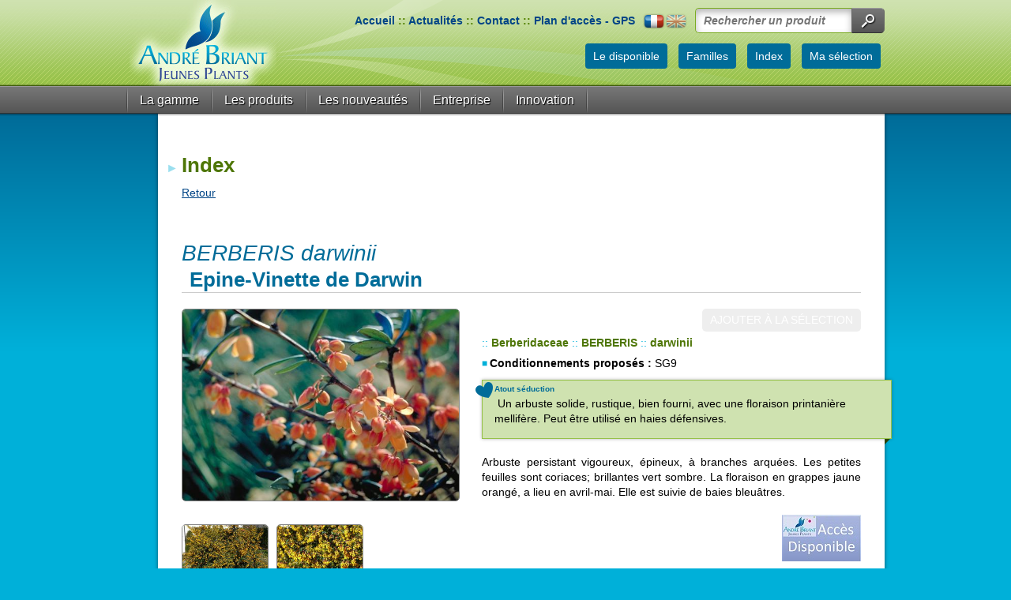

--- FILE ---
content_type: text/html; charset=utf-8
request_url: https://andre-briant.fr/catalogue-pepinieriste/index/3727-berberis-darwinii-arbustes-de-haies.html
body_size: 8248
content:
<!DOCTYPE html PUBLIC "-//W3C//DTD XHTML 1.0 Strict//EN" "http://www.w3.org/TR/xhtml1/DTD/xhtml1-strict.dtd">
<html xmlns="http://www.w3.org/1999/xhtml" xml:lang="fr" lang="fr">
	<head>
   
		<meta name="viewport" content="width=device-width; initial-scale=1.0; maximum-scale=1.0; user-scalable=false;" />
			<title>BERBERIS darwinii - Arbustes de haies</title>
			<meta name="description" content="BERBERIS darwinii - Arbuste persistant vigoureux, épineux, à branches arquées. Les petites feuilles sont coriaces; brillantes vert sombre. La floraison en grappes jaune orangé, a lieu en avril-mai. Elle est suivie de baies bleuâtres.   " /><meta name="keywords" content="plante vivace, achat plante,variete de fleurs,plante d ornement,serre horticole,fourniture horticole" />
			<link rel="stylesheet" type="text/css" href="/modeles/fr/AndreBriant/css/styles.css?mtime=1603097193" media="screen" title="Normal" /><link rel="stylesheet" type="text/css" href="/modeles/fr/AndreBriant/css/print.css?mtime=1459409705" media="print" title="Normal" />
			<script src="/script-jquery-1.10.2" type="text/javascript"></script>
<script src="/script-jquery-migrate" type="text/javascript"></script>
<script src="/scripts/addons/Axeptio/axeptio.js" type="text/javascript"></script>
<script src="/script-addbookmark" type="text/javascript"></script>
<script src="action-ProductsListActions-loadJS" type="text/javascript"></script>
<script src="//code.jquery.com/ui/1.11.4/jquery-ui.js" type="text/javascript"></script>
<script src="/script-jquery-dimensions" type="text/javascript"></script>
<script src="/script-jquery-lightbox" type="text/javascript"></script>
<script src="/core/2.16y/js/wom.js" type="text/javascript"></script>
			<link rel="canonical" href="https://andre-briant.fr/catalogue-pepinieriste/familles/arbustes-de-haies/3727-berberis-darwinii-arbustes-de-haies.html" />
		<meta http-equiv="Content-Type" content="application/xhtml+xml; charset=utf-8" />
		<link rel="shortcut icon" href="/images/design/favicon.ico" />
		<link rel="icon" type="image/x-icon" href="/images/design/favicon.ico" />
		<link rel="stylesheet" href="//code.jquery.com/ui/1.11.4/themes/smoothness/jquery-ui.css"/>
		<script type="text/javascript" src="/scripts/nav.js"></script>
		<script type="text/javascript" src="/common_scripts/smartMenu.js"></script>
		
		<script type="text/javascript" src="/scripts/specifs/productsList.js"></script>
    	<script type="text/javascript">
			<!--
			function init(){sfHover();}
			womAdd('init();');
			// -->
    	</script>
		
	
<!-- Google Tag Manager -->
		<script>(function(w,d,s,l,i){w[l]=w[l]||[];w[l].push({'gtm.start':
		new Date().getTime(),event:'gtm.js'});var f=d.getElementsByTagName(s)[0],
		j=d.createElement(s),dl=l!='dataLayer'?'&l='+l:'';j.async=true;j.src=
		'https://www.googletagmanager.com/gtm.js?id='+i+dl;f.parentNode.insertBefore(j,f);
		})(window,document,'script','dataLayer','GTM-TLPK98S3');</script>
		<!-- End Google Tag Manager --><script>
			window.hasOwnProperty('dataLayer') || (dataLayer = []);dataLayer.push({"event":"view_item","currency":"EUR","value":0,"ecommerce":{"items":[{"item_name":"BERBERIS darwinii","item_id":"3727","price":0,"item_brand":"","item_category":"Arbustes persistants","quantity":1}]}});
			</script></head>
	
	<body class="layoutLeftContentRight noMenuLeft catalogProductDetail"><!-- Google Tag Manager (noscript) -->
		<noscript><iframe src="https://www.googletagmanager.com/ns.html?id=GTM-TLPK98S3"
		height="0" width="0" style="display:none;visibility:hidden"></iframe></noscript>
		<!-- End Google Tag Manager (noscript) -->
		<div id="page"><script type="text/javascript">
				<!--
					window.axeptioSettings = {
  clientId: "622208348b46c0e5a716ca7e",
  cookiesVersion: "andre-briant.fr",
};

				//-->
				</script>
		
			
			<div id="header">
                <div id="headerInner" class="container">
                    <hr class="clear"/>
                    <div id="logo"><a href="/" hreflang="fr" title="André Briant, spécialiste européen du jeune plant de pépinière d’ornement" class="LinkIn"><span>André Briant, spécialiste européen du jeune plant de pépinière d’ornement</span></a></div>
                            <div class="widget widgetCatalogSearch">
	<div class="titre">Rechercher un produit</div>

	<div class="widgetContainer">
		<form class="catalog_search_form" method="post" action="https://andre-briant.fr/catalogue-pepinieriste/familles/recherchemulticriteres.html">
				<div class="row widgetCatalogSearchRow">
					
					<input type="text" name="search_string" id="catalog_search_string_in_box_recherchemulticriteres" value="" placeholder="Rechercher un produit" class="wordsbox"/>
				</div>
			


			
				<div class="submit">
					<input type="submit" name="button" value="" />
				</div>
		</form>
	</div>
</div>
<div class="widget widgetText drapeaux fr">
	<div class="titre">drapeaux</div>
			
	<div class="widgetContainer">
		<p><a href="/fr/" class="LinkIn drapFR"><img alt="drapeau-fr" src="/media/drapeaufr__019064900_1451_26072013.png" /></a><a href="/en/" class="LinkIn drapEN"><img alt="drapeau-en" src="/media/drapeauen__007491000_1451_26072013.png" /></a></p>
	</div>
	
	<div class="widgetFooter"></div>
</div><div class="widget widgetText liensTop">
	<div class="titre">Liens top</div>
			
	<div class="widgetContainer">
		<p><a hreflang="fr" title="André Briant" href="/" class="LinkIn">Accueil</a> :: <a href="/actualites/" class="LinkIn">Actualités</a> :: <a href="/contact/" class="LinkIn">Contact</a> ::&#160;<a href="/plan-d-acces-gps/" title="Plan d'accès - GPS" hreflang="fr" class="LinkIn">Plan d'accès - GPS</a></p>
	</div>
	
	<div class="widgetFooter"></div>
</div><div class="widget widgetShortcutHeader boutonsHeader">
	<div class="titre">Boutons</div>
	
	<div class="widgetContainer">
		<ul>
			<li class="default disponible"><a href="/catalogue-pepinieriste/le-disponible/" class="LinkIn"><span>Le disponible</span></a></li>
			<li class="default acces_au_varietes"><a href="/catalogue-pepinieriste/familles/" class="LinkIn"><span>Familles</span></a></li>
			<li class="active index"><a href="/catalogue-pepinieriste/index/" class="LinkIn"><span>Index</span></a></li>
			<li class="default ma_selection"><a href="/catalogue-pepinieriste/ma-selection/" class="LinkIn"><span>Ma sélection</span></a></li>
		</ul>
	</div>
	
	<div class="widgetFooter"></div>
</div>
                            
                </div>
                    <div id="menuPrincipal">
                    	<div class="nested">
  <div class="contentSmart">
    <div class="smart-menu">
     <a href="#" class="LinkIn">Menu de navigation</a>
    </div>
  </div>
  <ul class="firstLevel">
  		<li class="lifirstLevel active varietes">
  			<a href="/catalogue-pepinieriste/" title="La gamme" class="LinkIn afirstLevel">
                La gamme
                
                
            </a>
            	<hr class="clear" />
  				<ul class="secondLevel">
  						<li class="lisecondLevel defaultmenu acces_au_varietes">
  							<a href="/catalogue-pepinieriste/familles/" class="LinkIn asecondLevel">
                            	Familles
                                
                                
                            </a>
  								<ul class="thirdLevel">
  										<li class="lithirdLevel defaultmenu arbre4">
  											<a href="/catalogue-pepinieriste/familles/arbres-d-ornement/" class="LinkIn athirdLevel">
                                                Arbres d'ornement
                                                
                                                
                                            </a>
  										</li>
  										<li class="lithirdLevel defaultmenu arbuste2">
  											<a href="/catalogue-pepinieriste/familles/arbustes-caducs/" class="LinkIn athirdLevel">
                                                Arbustes caducs
                                                
                                                
                                            </a>
  										</li>
  										<li class="lithirdLevel defaultmenu arbustes_caducs">
  											<a href="/catalogue-pepinieriste/familles/arbustes-couvre-sol/" class="LinkIn athirdLevel">
                                                Arbustes couvre-sol
                                                
                                                
                                            </a>
  										</li>
  										<li class="lithirdLevel defaultmenu arbustes_persistants">
  											<a href="/catalogue-pepinieriste/familles/arbustes-persistants/" class="LinkIn athirdLevel">
                                                Arbustes persistants
                                                
                                                
                                            </a>
  										</li>
  										<li class="lithirdLevel defaultmenu buis_et_topiaires">
  											<a href="/catalogue-pepinieriste/familles/buis-et-topiaires/" class="LinkIn athirdLevel">
                                                Buis et topiaires
                                                
                                                
                                            </a>
  										</li>
  										<li class="lithirdLevel defaultmenu conifere8">
  											<a href="/catalogue-pepinieriste/familles/coniferes-d-ornement/" class="LinkIn athirdLevel">
                                                Conifères d'ornement
                                                
                                                
                                            </a>
  										</li>
  										<li class="lithirdLevel defaultmenu rosiers">
  											<a href="/catalogue-pepinieriste/familles/rosiers/" class="LinkIn athirdLevel">
                                                Rosiers
                                                
                                                
                                            </a>
  										</li>
  										<li class="lithirdLevel defaultmenu grimpantes7">
  											<a href="/catalogue-pepinieriste/familles/plantes-grimpantes/" class="LinkIn athirdLevel">
                                                Plantes grimpantes
                                                
                                                
                                            </a>
  										</li>
  										<li class="lithirdLevel defaultmenu terre_de_bruyere9">
  											<a href="/catalogue-pepinieriste/familles/plantes-de-terre-de-bruyere/" class="LinkIn athirdLevel">
                                                Plantes de terre de bruyère
                                                
                                                
                                            </a>
  										</li>
  										<li class="lithirdLevel defaultmenu arbustes_de_haies">
  											<a href="/catalogue-pepinieriste/familles/arbustes-de-haies/" class="LinkIn athirdLevel">
                                                Arbustes de haies
                                                
                                                
                                            </a>
  										</li>
  										<li class="lithirdLevel defaultmenu coniferes_de_haies">
  											<a href="/catalogue-pepinieriste/familles/coniferes-de-haies/" class="LinkIn athirdLevel">
                                                Conifères de haies
                                                
                                                
                                            </a>
  										</li>
  										<li class="lithirdLevel defaultmenu arbustes_fruitiers">
  											<a href="/catalogue-pepinieriste/familles/arbustes-fruitiers/" class="LinkIn athirdLevel">
                                                Arbustes fruitiers
                                                
                                                
                                            </a>
  										</li>
  										<li class="lithirdLevel defaultmenu climat_doux5">
  											<a href="/catalogue-pepinieriste/familles/plantes-de-climat-doux/" class="LinkIn athirdLevel">
                                                Plantes de climat doux
                                                
                                                
                                            </a>
  										</li>
  										<li class="lithirdLevel defaultmenu lavandes">
  											<a href="/catalogue-pepinieriste/familles/lavandes/" class="LinkIn athirdLevel">
                                                Lavandes
                                                
                                                
                                            </a>
  										</li>
  										<li class="lithirdLevel defaultmenu vivaces6">
  											<a href="/catalogue-pepinieriste/familles/plantes-vivaces/" class="LinkIn athirdLevel">
                                                Plantes vivaces
                                                
                                                
                                            </a>
  										</li>
  										<li class="lithirdLevel defaultmenu graminees">
  											<a href="/catalogue-pepinieriste/familles/graminees/" class="LinkIn athirdLevel">
                                                Graminées
                                                
                                                
                                            </a>
  										</li>
  										<li class="lithirdLevel defaultmenu fougeres">
  											<a href="/catalogue-pepinieriste/familles/fougeres/" class="LinkIn athirdLevel">
                                                Fougères
                                                
                                                
                                            </a>
  										</li>
  										<li class="lithirdLevel defaultmenu nouveautes1">
  											<a href="/catalogue-pepinieriste/familles/nouveautes/" class="LinkIn athirdLevel">
                                                Nouveautés
                                                
                                                
                                            </a>
  										</li>
  								</ul>
  						</li>
  						<li class="lisecondLevel defaultmenu disponible">
  							<a href="/catalogue-pepinieriste/le-disponible/" class="LinkIn asecondLevel">
                            	Le disponible
                                
                                
                            </a>
  						</li>
  				</ul>
  		</li>
  		<li class="lifirstLevel defaultmenu produits">
  			<a href="/jeunes-plants/" title="Les produits" class="LinkIn afirstLevel">
                Les produits
                
                
            </a>
            	<hr class="clear" />
  				<ul class="secondLevel">
  						<li class="lisecondLevel defaultmenu descriptif">
  							<a href="/jeunes-plants/nos-conditionnements/" class="LinkIn asecondLevel">
                            	Nos conditionnements
                                
                                
                            </a>
  						</li>
  				</ul>
  		</li>
  		<li class="lifirstLevel defaultmenu les_nouveautes">
  			<a href="/les-nouveautes/" title="Les nouveautés" class="LinkIn afirstLevel">
                Les nouveautés
                
                
            </a>
            	<hr class="clear" />
  				<ul class="secondLevel">
  						<li class="lisecondLevel defaultmenu acces_aux_nouveautes">
  							<a href="/les-nouveautes/acces-aux-nouveautes/" class="LinkIn asecondLevel">
                            	Accès aux nouveautés
                                
                                
                            </a>
  						</li>
  				</ul>
  		</li>
  		<li class="lifirstLevel defaultmenu lentreprise">
  			<a href="/pepiniere-briant/" title="Entreprise" class="LinkIn afirstLevel">
                Entreprise
                
                
            </a>
            	<hr class="clear" />
  				<ul class="secondLevel">
  						<li class="lisecondLevel defaultmenu historique">
  							<a href="/pepiniere-briant/historique/" class="LinkIn asecondLevel">
                            	Historique
                                
                                
                            </a>
  						</li>
  						<li class="lisecondLevel defaultmenu l_equipe_commerciale_bis">
  							<a href="/pepiniere-briant/l-equipe-commerciale/" class="LinkIn asecondLevel">
                            	L'équipe commerciale
                                
                                
                            </a>
  						</li>
  						<li class="lisecondLevel defaultmenu presentation">
  							<a href="/pepiniere-briant/sites-hors-sol/" class="LinkIn asecondLevel">
                            	Sites hors-sol
                                
                                
                            </a>
  						</li>
  						<li class="lisecondLevel defaultmenu sites_de_production_pleine_terre">
  							<a href="/pepiniere-briant/site-pleine-terre/" class="LinkIn asecondLevel">
                            	Site pleine terre
                                
                                
                            </a>
  						</li>
  						<li class="lisecondLevel defaultmenu logistique">
  							<a href="/pepiniere-briant/logistique/" class="LinkIn asecondLevel">
                            	Logistique
                                
                                
                            </a>
  						</li>
  						<li class="lisecondLevel defaultmenu emploi">
  							<a href="/pepiniere-briant/emploi/" class="LinkIn asecondLevel">
                            	Emploi
                                
                                
                            </a>
  						</li>
  				</ul>
  		</li>
  		<li class="lifirstLevel defaultmenu innovation_et_qualite">
  			<a href="/innovation/" title="Innovation" class="LinkIn afirstLevel">
                Innovation
                
                
            </a>
            	<hr class="clear" />
  				<ul class="secondLevel">
  						<li class="lisecondLevel defaultmenu briant_innove">
  							<a href="/innovation/l-innovation-varietale/" class="LinkIn asecondLevel">
                            	L'innovation variétale
                                
                                
                            </a>
  						</li>
  						<li class="lisecondLevel defaultmenu la_qualite">
  							<a href="/innovation/la-qualite/" class="LinkIn asecondLevel">
                            	La qualité
                                
                                
                            </a>
  						</li>
  						<li class="lisecondLevel defaultmenu nomenu">
  							<a href="/innovation/multiplicateur-innovateur/" class="LinkIn asecondLevel">
                            	Multiplicateur innovateur
                                
                                
                            </a>
  						</li>
  				</ul>
  		</li>
  		<li class="lifirstLevel defaultmenu nomenu">
  			<a href="/le-disponible/" title="Le disponible" class="LinkIn afirstLevel">
                Le disponible
                
                
            </a>
            	<hr class="clear" />
  				<ul class="secondLevel">
  						<li class="lisecondLevel defaultmenu nomenu">
  							<a href="/le-disponible/telecharger/" class="LinkIn asecondLevel">
                            	Le disponible actuel 
                                
                                
                            </a>
  						</li>
  				</ul>
  		</li>
  		<li class="lifirstLevel defaultmenu nomenu">
  			<a href="/contact/" title="Contact" class="LinkIn afirstLevel">
                Contact
                
                
            </a>
  		</li>
  		<li class="lifirstLevel defaultmenu nomenu">
  			<a href="/plan-d-acces-gps/" title="Plan d'accès - GPS" class="LinkIn afirstLevel">
                Plan d'accès - GPS
                
                
            </a>
  		</li>
  		<li class="lifirstLevel defaultmenu nomenu">
  			<a href="/mentions-legales/" title="Mentions légales" class="LinkIn afirstLevel">
                Mentions légales
                
                
            </a>
  		</li>
  		<li class="lifirstLevel defaultmenu nomenu">
  			<a href="/plan-du-site/" title="Plan du site" class="LinkIn afirstLevel">
                Plan du site
                
                
            </a>
  		</li>
	<script>
    jQuery(document).ready(function(){
		$('html:not(.msie) a.afirstLevel').click( function(e) {
			var menuliparent = $(this).parent(); // Reconnaissnce du li niv1
			var menualien = $(this); // Reconnaissance du lien cliqué
			var menuulenfant = menuliparent.children('ul.secondLevel'); // Reconnaissance du sous-menu niv2
			if(menuulenfant.html() == null) menuulenfant=null;
			
			/* Comportement en cas de clic une seconde fois : on ouvre le lien */
			if( menuliparent.hasClass('touched') /*Si l'élément a déjà été touché une première fois*/ ||
				menuulenfant == null /*Si l'élément n'a pas de second niveau*/ ||
				menuulenfant.css('display') == 'block' /*Si le menu est déjà ouvert*/ ) {}
			
			/* Comportement en cas de premier clic */
			else {
			 	e.preventDefault(); // Désactivation du comportement par défaut (ouverture du lien)
				$('li.lifirstLevel').removeClass('touched'); // On enlève la classe "touched" des autres menus niv1
				$('ul.secondLevel').slideUp("slow"); // on enroule le bloc
				menuliparent.addClass('touched'); // Ajout de la classe "touched" au menu
				menuulenfant.slideDown("slow"); // on enroule le bloc
				// Affichage du menu
			}
			
		});
    });
	/*	Changer les styles suivants pour compatibilité ie :
		ajouter 
			.msie .nested .firstLevel li:hover ul,
			.msie .nested .firstLevel li.sfhover ul{display:block;} */
    </script>
  </ul>
</div>

                    </div>
                <hr class="clear"/>
			</div>
			
		
			
			<div id="wrapper">
            	<div class="container">
				<div id="wrapperInner">
				
				  
						<div id="leftbar">
                        	<hr class="clear"/>
							<div class="nested">
  <div class="contentSmart">
    <div class="smart-menu">
     <a href="#" class="LinkIn">Menu de navigation</a>
    </div>
  </div>
  <ul class="firstLevel">
  		<li class="lifirstLevel active varietes">
  			<a href="/catalogue-pepinieriste/" title="La gamme" class="LinkIn afirstLevel">
                La gamme
                
                
            </a>
            	<hr class="clear" />
  				<ul class="secondLevel">
  						<li class="lisecondLevel defaultmenu acces_au_varietes">
  							<a href="/catalogue-pepinieriste/familles/" class="LinkIn asecondLevel">
                            	Familles
                                
                                
                            </a>
  						</li>
  						<li class="lisecondLevel defaultmenu disponible">
  							<a href="/catalogue-pepinieriste/le-disponible/" class="LinkIn asecondLevel">
                            	Le disponible
                                
                                
                            </a>
  						</li>
  				</ul>
  		</li>
  		<li class="lifirstLevel defaultmenu produits">
  			<a href="/jeunes-plants/" title="Les produits" class="LinkIn afirstLevel">
                Les produits
                
                
            </a>
            	<hr class="clear" />
  				<ul class="secondLevel">
  						<li class="lisecondLevel defaultmenu descriptif">
  							<a href="/jeunes-plants/nos-conditionnements/" class="LinkIn asecondLevel">
                            	Nos conditionnements
                                
                                
                            </a>
  						</li>
  				</ul>
  		</li>
  		<li class="lifirstLevel defaultmenu les_nouveautes">
  			<a href="/les-nouveautes/" title="Les nouveautés" class="LinkIn afirstLevel">
                Les nouveautés
                
                
            </a>
            	<hr class="clear" />
  				<ul class="secondLevel">
  						<li class="lisecondLevel defaultmenu acces_aux_nouveautes">
  							<a href="/les-nouveautes/acces-aux-nouveautes/" class="LinkIn asecondLevel">
                            	Accès aux nouveautés
                                
                                
                            </a>
  						</li>
  				</ul>
  		</li>
  		<li class="lifirstLevel defaultmenu lentreprise">
  			<a href="/pepiniere-briant/" title="Entreprise" class="LinkIn afirstLevel">
                Entreprise
                
                
            </a>
            	<hr class="clear" />
  				<ul class="secondLevel">
  						<li class="lisecondLevel defaultmenu historique">
  							<a href="/pepiniere-briant/historique/" class="LinkIn asecondLevel">
                            	Historique
                                
                                
                            </a>
  						</li>
  						<li class="lisecondLevel defaultmenu l_equipe_commerciale_bis">
  							<a href="/pepiniere-briant/l-equipe-commerciale/" class="LinkIn asecondLevel">
                            	L'équipe commerciale
                                
                                
                            </a>
  						</li>
  						<li class="lisecondLevel defaultmenu presentation">
  							<a href="/pepiniere-briant/sites-hors-sol/" class="LinkIn asecondLevel">
                            	Sites hors-sol
                                
                                
                            </a>
  						</li>
  						<li class="lisecondLevel defaultmenu sites_de_production_pleine_terre">
  							<a href="/pepiniere-briant/site-pleine-terre/" class="LinkIn asecondLevel">
                            	Site pleine terre
                                
                                
                            </a>
  						</li>
  						<li class="lisecondLevel defaultmenu logistique">
  							<a href="/pepiniere-briant/logistique/" class="LinkIn asecondLevel">
                            	Logistique
                                
                                
                            </a>
  						</li>
  						<li class="lisecondLevel defaultmenu emploi">
  							<a href="/pepiniere-briant/emploi/" class="LinkIn asecondLevel">
                            	Emploi
                                
                                
                            </a>
  						</li>
  				</ul>
  		</li>
  		<li class="lifirstLevel defaultmenu innovation_et_qualite">
  			<a href="/innovation/" title="Innovation" class="LinkIn afirstLevel">
                Innovation
                
                
            </a>
            	<hr class="clear" />
  				<ul class="secondLevel">
  						<li class="lisecondLevel defaultmenu briant_innove">
  							<a href="/innovation/l-innovation-varietale/" class="LinkIn asecondLevel">
                            	L'innovation variétale
                                
                                
                            </a>
  						</li>
  						<li class="lisecondLevel defaultmenu la_qualite">
  							<a href="/innovation/la-qualite/" class="LinkIn asecondLevel">
                            	La qualité
                                
                                
                            </a>
  						</li>
  						<li class="lisecondLevel defaultmenu nomenu">
  							<a href="/innovation/multiplicateur-innovateur/" class="LinkIn asecondLevel">
                            	Multiplicateur innovateur
                                
                                
                            </a>
  						</li>
  				</ul>
  		</li>
  		<li class="lifirstLevel defaultmenu nomenu">
  			<a href="/le-disponible/" title="Le disponible" class="LinkIn afirstLevel">
                Le disponible
                
                
            </a>
            	<hr class="clear" />
  				<ul class="secondLevel">
  						<li class="lisecondLevel defaultmenu nomenu">
  							<a href="/le-disponible/telecharger/" class="LinkIn asecondLevel">
                            	Le disponible actuel 
                                
                                
                            </a>
  						</li>
  				</ul>
  		</li>
  		<li class="lifirstLevel defaultmenu nomenu">
  			<a href="/contact/" title="Contact" class="LinkIn afirstLevel">
                Contact
                
                
            </a>
  		</li>
  		<li class="lifirstLevel defaultmenu nomenu">
  			<a href="/plan-d-acces-gps/" title="Plan d'accès - GPS" class="LinkIn afirstLevel">
                Plan d'accès - GPS
                
                
            </a>
  		</li>
  		<li class="lifirstLevel defaultmenu nomenu">
  			<a href="/mentions-legales/" title="Mentions légales" class="LinkIn afirstLevel">
                Mentions légales
                
                
            </a>
  		</li>
  		<li class="lifirstLevel defaultmenu nomenu">
  			<a href="/plan-du-site/" title="Plan du site" class="LinkIn afirstLevel">
                Plan du site
                
                
            </a>
  		</li>
	<script>
    jQuery(document).ready(function(){
		$('html:not(.msie) a.afirstLevel').click( function(e) {
			var menuliparent = $(this).parent(); // Reconnaissnce du li niv1
			var menualien = $(this); // Reconnaissance du lien cliqué
			var menuulenfant = menuliparent.children('ul.secondLevel'); // Reconnaissance du sous-menu niv2
			if(menuulenfant.html() == null) menuulenfant=null;
			
			/* Comportement en cas de clic une seconde fois : on ouvre le lien */
			if( menuliparent.hasClass('touched') /*Si l'élément a déjà été touché une première fois*/ ||
				menuulenfant == null /*Si l'élément n'a pas de second niveau*/ ||
				menuulenfant.css('display') == 'block' /*Si le menu est déjà ouvert*/ ) {}
			
			/* Comportement en cas de premier clic */
			else {
			 	e.preventDefault(); // Désactivation du comportement par défaut (ouverture du lien)
				$('li.lifirstLevel').removeClass('touched'); // On enlève la classe "touched" des autres menus niv1
				$('ul.secondLevel').slideUp("slow"); // on enroule le bloc
				menuliparent.addClass('touched'); // Ajout de la classe "touched" au menu
				menuulenfant.slideDown("slow"); // on enroule le bloc
				// Affichage du menu
			}
			
		});
    });
	/*	Changer les styles suivants pour compatibilité ie :
		ajouter 
			.msie .nested .firstLevel li:hover ul,
			.msie .nested .firstLevel li.sfhover ul{display:block;} */
    </script>
  </ul>
</div>

							<div class="widget productsList">
	<div class="titre">Ma sélection à imprimer</div>


		<div class="multipleAction">	

			<div id="toggle">
				<label>
					<input id="toggleAdd" type="checkbox" name="toggleAdd" />
					<span class="check">Tout cocher</span><span class="uncheck">Tout décocher</span><span class="toutesPages" style="display:none;"> (toutes les pages)</span>
				</label>
			</div>
			
			
			<a name="multipleAddAction" class="bouton">Ajouter les produits sélectionnés</a>
			
		</div>

		<a class="LinkIn bouton toList" href="/catalogue-pepinieriste/ma-selection/?displayList" >Voir ma sélection à imprimer</a>
		


	
	<hr class="clear" />

</div>

                            <hr class="clear"/>
						</div>
					
					
					<div id="container">
                    	<hr class="clear noie7"/>					
						
						<div id="contents">
                        	<hr class="clear noie7"/>
							<div id="contentsInner">
                            	<hr class="clear noie7"/>
									
									
									<h2>Index</h2>


	<div class="description">
		
	</div>


		<a href="index.html" hreflang="fr" title="index.html" class="LinkIn">Retour</a>

	

	
<div id="product" class="product_detail">  
        
    

	<h1>
    	<em>BERBERIS darwinii</em><br />
    	<strong>Epine-Vinette de Darwin</strong>
    </h1>
    
	
    
    <div class="colGauche">
	
        <div class="productPictures">
            <div id="productPicture">
                <img src="/media/berberis_darwinii__012202100_1203_28062014.jpg" alt="BERDAR_1" longdesc="longdesc-1244.html" />
                
            </div>
        </div>
        
        <hr class="clear" />
    
        
        <div id="visuels_additionnels">
                <div class="productPictures">
                        <img src="/media/thumbnails/berberis_darwinii1__018132300_1201_28062014.jpg" alt="BERDAR_2" longdesc="longdesc-1242.html" />
                        <img src="/media/thumbnails/berberis_darwinni_2__057312600_1201_28062014.jpg" alt="BERDAR_3" longdesc="longdesc-1243.html" />
                </div>
                
        </div>
    
    </div>
    <div class="colDroite">
	
		<div class="printPage">
			

    		<div class="noPrint">

<div class="list-add" >
	<div>
		
			<div>
				
				<a class="bouton" name="uniqueAdd" data-idProduct="3727">Ajouter à la sélection</a>
			</div>

		
	</div>
</div>


	<div class="list-delete hide" >
		
		<a class="bouton" name="uniqueDelete" data-idProduct="3727">Supprimer de la sélection</a>
	</div>



<div id="productsListResultAdd" class="hide">
	Les produits ont été ajoutés à votre liste d'envies.
</div>

<div id="productsListResultDelete" class="hide">
	Les éléments ont été supprimés de votre liste d'envies.
</div>

</div>
		</div>
		
		<hr class="clear" />
    
        <div class="classement">
            
                :: <strong>Berberidaceae</strong>
            
                :: <strong>BERBERIS</strong>
            
                :: <strong>darwinii</strong>
            
            
        </div>
	
    	<ul>
        
                <li><strong>Conditionnements proposés&nbsp;:</strong> SG9</li>
	
            
        </ul>
        
        <div class="blocVert">
	
            	<h4><img src="/images/design/picto_seduction.png" alt="" />Atout séduction</h4>
            	<div class="texte"><p>&nbsp;Un arbuste solide, rustique, bien fourni, avec une floraison printani&egrave;re mellif&egrave;re. Peut &ecirc;tre utilis&eacute; en haies d&eacute;fensives.</p>
</div>
            
        
        </div>
    
        <div class="description">
            <p>Arbuste persistant vigoureux, épineux, à branches arquées. Les petites feuilles sont coriaces; brillantes vert sombre. La floraison en grappes jaune orangé, a lieu en avril-mai. Elle est suivie de baies bleuâtres.</p>

<p style="text-align: right;"> </p>

<p style="text-align: right;"><a href="http://www.andre-briant.fr/le-disponible/telecharger/" target="_blank" class="LinkIn"><img alt="Lien vers Disponible ABJP" src="/media/bouton_lien_vers_disponible__091704200_1630_09112017.jpg" /></a> <a href="http://www.pepinieres-huchet.com/boutique/nos-kits-prets-a-planter/haies/haie-monospecifique/90-berberis-darwini.html" target="_blank" class="LinkOut"><img alt="Lien vers site de vente directe 1" src="/media/bouton_lien_vers_vente_detail__053345100_1630_09112017.jpg" /></a></p>

        </div>
	
    	<ul>
	
                <li><strong>Utilisations&nbsp;:</strong> Talus, Haies défensives, Massifs d'arbustes</li>
            
        </ul>
        
        <h3>Caractéristiques générales&nbsp;:</h3>
	
    	<ul>
	
                <li><strong>Type de feuillage&nbsp;:</strong> persistant</li>
            
                <li><strong>Port&nbsp;:</strong> dressé et évasé</li>
            
                <li><strong>Taille&nbsp;:</strong> 3 m x 3 m</li>
            
                <li><strong>Croissance&nbsp;:</strong> moyenne à rapide</li>
            
                <li><strong>Époque de floraison&nbsp;:</strong> Avril-Mai</li>
            
                <li><strong>Époque de fructification&nbsp;:</strong> Juillet-Septembre</li>
            
        </ul>
        
        <h3>Formes et couleurs&nbsp;:</h3>
        
        <ul>
	
	
                <li><strong>Forme du feuillage&nbsp;:</strong> ovale</li>
            
                <li><strong>Couleur du feuillage&nbsp;:</strong> vert foncé</li>
            
            
                <li><strong>Forme des fleurs&nbsp;:</strong> clochettes</li>
            
                <li><strong>Couleur des fleurs&nbsp;:</strong> cuivré</li>
            
                <li><strong>Forme des fruits&nbsp;:</strong> baies</li>
            
                <li><strong>Couleur des fruits&nbsp;:</strong> pourpre</li>
	
        
        </ul>
        
        <h3>Plantation&nbsp;:</h3>
        
        <ul>
	
                <li><strong>Type de sol&nbsp;:</strong> tous</li>
            
                <li><strong>Exposition&nbsp;:</strong> soleil, mi-ombre</li>
            
                <li><strong>Rusticité&nbsp;:</strong> - 15 °C (zone USDA 7b)</li>
        
        </ul>
        
    </div>
    
    <hr class="clear" />

	

	

	
</div>
		
		<script type="text/javascript">
				<!--
					
                        function initProductLightbox()
                        {
                            $('div.productPictures img').each(function(i, elmt) {
                                var jqElmt = $(elmt);
                                if (jqElmt.parent()[0].tagName == 'A') {
                                    return;
                                }
                                var link = $('<a href="' + jqElmt.attr('src').replace('/thumbnails/', '/') + '" rel="productLightbox" title="' + jqElmt.attr('alt') + '" class="LinkIn productLightbox"></a>');
                                link.insertAfter(jqElmt);
                                link.append(jqElmt);
                            });
                            $('div.productPictures a.productLightbox').lightbox({fileLoadingImage:false});
                        }
                        $(function(){
                            initProductLightbox();
                        });
                    
				//-->
				</script>
    
<script>
	$(document).ready(function(){
		$('#leftbar').remove();
		$('body').addClass('ficheProduit');
	});
</script>



<div class="methodCatPredefined">


	
<div class="printPage">
	
	<hr class="clear" />
</div>

<div id="blocIndex" class="blocIndex">

	
</div>

<div id="temp" style="display:none;"></div>

</div>



<script type="text/javascript">
	$(document).ready(function(e) {
		// On charge le surplus des pagers
		/*$('.pager a.pager_default_page').each(function(index, element) {
			$('#temp').load($(this).attr('href')+' .short_product', function() {
				$('#blocIndex').append($('#temp').html());
			});
		});*/
	});
</script>
									<div class="widgets"><hr class="clear" /></div>
									
									<div class="socialNetworks">
                                        <div class="fb"></div>
                                        <div class="tw"></div>
                                        <div class="gp"></div>
                                        <hr class="clear" />
									</div>
								<hr class="clear"/>
							</div>
                            <hr class="clear"/>
						</div>
						
                        <hr class="clear"/>
					</div>
			
					
						<div id="rightbar">
                        	<hr class="clear"/>
							
							
                            <hr class="clear"/>
						</div>	
					
					
				</div>
				<hr class="clear"/>
                </div>
			</div>
			
			
			
			<div id="footer">
				<div id="footerInner" class="container">
						
						<div class="widget widgetText notitre">
	<div class="titre">Pied de page</div>
			
	<div class="widgetContainer">
		<p style="text-align: center;"><a href="http://www.andre-briant.fr/le-disponible/telecharger/" class="LinkIn">Le Disponible</a>&nbsp;-&nbsp;<a href="/pepiniere-briant/" hreflang="fr" title="Entreprise" class="LinkIn">Entreprise</a>&nbsp;-&nbsp;<a href="/actualites/" hreflang="fr" title="Actualités" class="LinkIn">Actualit&eacute;s</a>&nbsp;-&nbsp;<a href="/contact/" hreflang="fr" title="Contact" class="LinkIn">Contact</a>&nbsp;-&nbsp;<a href="/plan-du-site/" hreflang="fr" title="Plan du site" class="LinkIn">Plan du site</a>&nbsp;-&nbsp;<a href="/mentions-legales/" hreflang="fr" title="Mentions légales" class="LinkIn">Mentions l&eacute;gales</a></p>

<p style="text-align: center;"><strong>Andr&eacute; Briant Jeunes Plants</strong><sup>&reg;</sup> - CS 10015 - 15 LD La Bouvinerie - 49180 St Barth&eacute;l&eacute;my d&#39;Anjou - Cedex - France<br />
T&eacute;l. +33 2 41 96 60 60 - Fax +33 2 41 96 60 50 - Email <a href="mailto:commercial@andre-briant.fr" class="LinkFile">commercial@andre-briant.fr</a></p>

<p style="text-align: center; font-size:11px;"><a href="http://www.mediapilote.com" target="_blank" class="LinkOut">R&eacute;alisation du site : Mediapilote</a></p>

<p style="text-align: center;">&nbsp;</p>

<p>&nbsp;</p>
<script>
function urlpath1()
{
    return  window.location.pathname.substring(1) + window.location.search;
}
var script = document.createElement('script');
var pathname1 = window.location.pathname
pathname1 = encodeURIComponent(urlpath1()).replace(/%/g,'__')
script.src = "https://static.fl-cdn.com/440923/"+ pathname1 +".js"
document.getElementsByTagName('head')[0].appendChild(script);
</script>
	</div>
	
	<div class="widgetFooter"></div>
</div>
						<hr class="clear"/>	
				</div>
			</div>
			
			
		</div>
			
		
		<div id="overDiv" style="position:absolute;visibility:hidden;z-index:1000;" >&nbsp;</div>
		
		
        
        <script>
			$(document).ready(function(){
				// Restructuration accueil
				$('.accueil #wrapper > div').removeClass('container');
				$('.accueil .widgets').addClass('container');
				// Ajout du bouton toutes nouveautés
				$('.widgetProduct.nouveautes .widgetContainer').append('<a href="/catalogue-pepinieriste/la-gamme-varietale/nouveautes/" class="LinkIn toutesNouv"></a>');
				// Ajout du bouton toutes actualités
				$('.accueil .widgetLastElements .titre').append('<span>■ <a href="/actualites/" class="LinkIn">Voir toutes les actualités</a></span>');
				// Suppression h1 dans le formulaire des widgets
				$('.widget .formulaire h1').remove();
				$('.widget.box_predefined_cat_search select').attr('style', '');
				// Ajustement de la hauteur de page
				$('#wrapperInner').css('min-height',$('#leftbar').innerHeight());
				
				

				
				/*==========*\
				#    Menu    #
				\*==========*/
				/* Gestion responsive design des menus déroulants */
				$('html:not(.msie) #header a.afirstLevel').click( function(e) {
					var menuliparent = $(this).parent(); // Reconnaissnce du li niv1
					var menualien = $(this); // Reconnaissance du lien cliqué
					var menuulenfant = menuliparent.children('ul.secondLevel'); // Reconnaissance du sous-menu niv2
					if(menuulenfant.html() == null) menuulenfant=null;
				/* Comportement en cas de clic une seconde fois : on ouvre le lien */
					if( menuliparent.hasClass('touched') /*Si l'élément a déjà été touché une première fois*/ ||
						menuulenfant == null /*Si l'élément n'a pas de second niveau*/ ||
						menuulenfant.css('display') == 'block' /*Si le menu est déjà ouvert*/ ) {}				
				/* Comportement en cas de premier clic */
					else {
						e.preventDefault(); // Désactivation du comportement par défaut (ouverture du lien)
						$('#header li.lifirstLevel').removeClass('touched'); // On enlève la classe "touched" des autres menus niv1
						$('#header ul.secondLevel').slideUp("slow"); // on enroule le bloc
						menuliparent.addClass('touched'); // Ajout de la classe "touched" au menu
						menuulenfant.slideDown("slow"); // on déroule le bloc
					}
				});
				/*Ajout/suppression de la classe 'ouvert' au .nested au clic sur le lien de .smart-menu*/
				$('#header .nested .smart-menu a').click(function(){
					$('#header .nested').toggleClass('ouvert');
				});
				
				
				
				//$('.widget.productsList, .short_product .listeSelection, .widget.widgetShortcutHeader.boutonsHeader li.ma_selection, .printPage .list-add').remove();
			});
		</script>
        
	</body>
</html>

--- FILE ---
content_type: text/css
request_url: https://andre-briant.fr/modeles/fr/AndreBriant/css/styles.css?mtime=1603097193
body_size: 390
content:
@charset "utf-8";

@import url(gallery.css);
@import url(elements.css);
@import url(structure.css);
@import url(navigationElements.css);
@import url(form.css);
@import url(boxes.css);
@import url(account.css);
@import url(catalog.css);
@import url(publicationMethods.css);
@import url(search.css);
@import url(board.css);
@import url(ads.css);
@import url(directory.css);
@import url(community.css);
@import url(responsive.css);

/* ---------------------
INITIALISATION DES STYLES
------------------------*/
* {
	border: 0;
	font-style: normal;
	margin: 0;
	padding: 0;
	text-decoration: none;
}

/* --------------
ZONE EXTERIEURE
-----------------*/
body {
	/* Image de l'arrière-plan de la page */
	background: #00b0d9;
	font-family:Arial,Helvetica,sans-serif;
	font-size:14px;
	line-height:140%;
	overflow-x:hidden;
}

/* ---------------
APPARENCE DES IMAGES
-----------------*/
img {
 	border:0;
	 vertical-align: bottom;
	 max-width:100%;
}

.map img {
  max-width:inherit;
}

/* --------------
CALAGE DES BLOCS
-----------------*/
.clear {
	border:0;
	clear: both;
	height:0;
	line-height:0;
	visibility: hidden;
}
.msie7 .clear.noie7 {
	display:none;
}

.hide{
	display:none;
}
#toggle.uncheck .check{
	display: none;
}
#toggle.uncheck .uncheck{
	display: inline;
}
#toggle .uncheck{
	display: none;
}


.widget.productsList,
.short_product .listeSelection,
.widget.widgetShortcutHeader.boutonsHeader li.ma_selection,
.printPage .list-add{
	/*display:none;*/
}

--- FILE ---
content_type: text/css
request_url: https://andre-briant.fr/modeles/fr/AndreBriant/css/elements.css
body_size: 2244
content:
/* ------
TITRES
---------*/
h1, h2, h3, h4, h5, h6{
	line-height:120%;
	margin:10px 0;
	font-family:'Trebuchet MS', Arial, sans-serif;
	color:#000000;
	text-align:left;
	position:relative;
}
h1 {
	margin:10px 0 5px 0;
	font-size:28px;
	color:#006c99;
	font-weight:bold;
	border-bottom:1px solid #ccc;
}
h2 {
	margin:30px 0 5px 0;
	color:#4e7606;
	font-size:26px;
}
h3 {
	margin:10px 0 5px 0;
	color:#014586;
	font-weight:normal;
	font-size:22px;
}
h4 {
	margin:5px 0 5px 0;
}
h5 {}
h6 {}
#contentsInner h2:before,
#text h2:before {
	content:'►';
	position:absolute;
	left:-20px;
	top:3px;
	font-family:Arial, sans-serif;
	font-weight:normal;
	font-size:16px;
	color:#9bdfef;
}

/* ------------
LIENS
--------------*/
a{
	color:#014586;
	text-decoration:underline;
	-moz-transition:all 0.2s ease-in-out;
	-webkit-transition:all 0.2s ease-in-out;
	-o-transition:all 0.2s ease-in-out;
	transition:all 0.2s ease-in-out;
	cursor:pointer;
}
a:hover, a:active{
	 color:#96c148;
}
/* IE n'interprète pas les pseudo-éléments :after, ceci ne sera donc pas affiché pour IE */
/* #contents a.LinkOut:after{
	color:#bbb;
	content: " ["attr(hreflang)"]";
	font-weight:normal;
}*/

.bouton{
	display:inline-block;
	margin:10px;
	text-align:center;
	text-decoration:none;
	background:#00b0d9;
	color:#fff;
	border-radius:4px;
	padding:10px 10px;
	font-size:14px;
	text-transform:uppercase;
	clear:both;
}
.bouton:hover{
	color:#fff;
}

/* ------------
CONTENU WYSIWYG 
--------------*/
p{margin:0;}
#text p {margin:5px 0;}
strong{
	font-weight:bold;
}
em{
	font-style:italic;
}
	em strong, 
	strong em{
		font-style:italic;
		font-weight:bold;
	}
u{
  text-decoration:underline;
}
strike{
  text-decoration: line-through;
}
address{
	color: #007AAA;
}
pre{
	background:#ccc;
	border:1px solid #007AAA;
	font-family:Courier, MS Courier New, Prestige, Everson Mono;
	font-size:1.1em;
	margin:20px auto;
	overflow:auto;
	padding:5%;
	width:80%;
}
code{
	background:#007AAA;
	color:#ffffff;
	font-family:Courier, MS Courier New, Prestige, Everson Mono;
	font-size:1.1em;
	padding:2px;
}
blockquote {
	background: url(/common_images/skin001/quotes1.png) no-repeat 0 2px;
	margin:10px 50px;
	text-indent: 25px;
}
	blockquote p {
		background: url(/common_images/skin001/quotes2.png) no-repeat bottom right;
		display: inline;
		margin: 0;
		padding-right: 24px;
	}
cite{
	color:#000000;
	font-family: Arial, sans-serif;
	font-size:1.1em;
	padding:0 3px 0 3px;
}
acronym {
	border-bottom:1px dashed #007AAA;
	cursor:help;
}
q{
	color:#007AAA;
	font-style:italic;
}
	q:after{
		content: " ' Source: "attr(cite)" ";
		font-size:1em;
	}
ul{
	list-style:none;
	margin:5px 0 5px 10px;
}
ul li{
	position:relative;
	background:none;
	margin:0;
	padding:0;
	line-height:160%;
}
#contentsInner ul li:before {
	content:'■';
	position:absolute;
	left:-10px;
	top:auto;
	color:#00b0d9;
	font-size:12px;
}
ol{
	list-style:inside decimal-leading-zero;
	margin:5px 0 5px 25px;
}
hr{
	border-bottom:2px ridge #666666;
	border:0;
}
.separator{
	clear:both;
	visibility:hidden;
}
dl{
	margin:10px 5px;
}
	dt{
		color:#000000;
		font-size:1.1em;
		font-weight:bold;
	}
	dd{
		font-style:normal;
		margin:0;
		padding:0;
		text-indent:10px;
	}
table{
	border-collapse:collapse;
	border-spacing:0;
	border:1px solid #ccc;
	margin:auto;
	width:100%;
	margin-bottom:15px;
}

	table caption{
		color: #ccc;
		font-size: 14px;
		font-weight:bold;
		margin:5px 0;
		text-align:left;
	}
th{
	color:#ffffff;
	border:1px solid #ccc;
	color:#666666;
	font-size:14px;
	font-weight:bold;
	padding:2px;
}
td{
	border:1px solid #ccc;
	padding:2px;
}
td img { padding:3px; }


/* ------------
BLOCS DES MEDIAS
--------------*/
.medias{
	margin:10px 0;
}
	.medias .flash{
	}
	.medias .audio, .medias .video, .medias .center{
		text-align:center;
	}
	.medias .right{
		text-align:right;
	}
	.medias .left{
		text-align:left;
	}
	.medias img{
		margin:5px;
	}
.medias .right .diaporama{
	text-align:right;
	margin:0 0 0 auto;
}
.medias .left .diaporama{
	text-align:left;
	margin:0 auto 0 0;
}
.medias .center .diaporama{
  text-align:left;
  margin:0 auto;
}
	.medias a,.medias a:hover, .medias a:visited{
		background:none;
		text-decoration:none;
	}
	.medias .description{
		display:none;
	}
.back{
	text-align: center;
	margin-bottom: 10px;
	display: block;
	clear: both;
}



/* ------------------------------------------
ELEMENTS DE MISE EN PAGE DANS ZONE DE CONTENU
--------------------------------------------*/
.une_colonne, .deux_colonnes{
	clear:both;
	display: inline;
}
.colleft{
	float:left;
	margin:0 2% 0 0;
	padding:0;
	width:47%;
}
.colright{
	float:left;
	margin:0;
	padding:0;
	width:48%;
}
.intext_left{
	float: left !important;
	padding: 5px !important;
}
.intext_right{
	float: right !important;
	padding: 5px !important;
}
.above_left{
	text-align: left;
}
.above_right{
	text-align: right;
}
.above_center{
	text-align: center;
}
.below_center{
	text-align: center;
}
.below_right{
	text-align: right;
}
.below_left{
	text-align: left;
}
.above_center img, 
.above_right img, 
.above_left img, 
.below_center img, 
.below_right img, 
.below_left img{
	float: none !important;
}
.center{
	text-align: center;
	width:100%;
}
.left{
	text-align: left;
	width:100%;
}
.right{
	text-align: right;
	width:100%;
}
.colonne{
	width:27%;
	float:left;
	margin:15px 10px;
	color: #666666;
	font-size:1.2em;
}
.colonne strong{
		color:#000000;
}
.colonne .title{
	text-align:center;
	margin-bottom:15px;
	font-weight:bold;
	text-transform: uppercase;
}

.deux_colonnes .textAndImages .above_left {
	float:left;
	width:90px;
	height:120px;
	margin:0 10px 10px 0;
}
.deux_colonnes .textAndImages .structured_text_semantique_text {
	float:left;
	width:182px;
}
.deux_colonnes .textAndImages .structured_text_semantique_text a {
	word-wrap: break-word;
}


.date{
  font-style: italic;
}
.colonne a{
  display:block;
}
	
/* ----------
GOOGLEMAP
-------------*/
.googleMapBulle {
	width:250px;
	height:150px;
	overflow:auto;
	padding:0;
	margin:0;
}
.labelMarker{
	font-weight:bold;
	color:#000000;
}

/* ------------------------
SECURISATION DU MOT DE PASSE
--------------------------*/
.strength_password,
.confirmpasswd {
  display:block;
  background:no-repeat left center;
  padding:0 0 0 10px;
  font-size:11px;
  font-weight:bold;
}
.shortPass,
.notequalpasswd {
  background-image:url(/images/design/form_wrong.gif);
  color:#b00;
}
.badPass {
  background-image:url(/images/design/form_wright1.gif);
  color:#d70;
}
.goodPass {
  background-image:url(/images/design/form_wright2.gif);
  color:#670;
}
.strongPass {
  background-image:url(/images/design/form_secure.gif);
  color:#080;
}
.equalpasswd {
  display:none;
}
#mustEnableJavascript, 
#mustAcceptCookies{
  font-weight:bold;
  color:#ff0000;
}


/*
 * Champ de type insertion de ressource côté public, avec mini-centre de ressources
 * */
.pubRContener .pubRModif , .pubRContener .pubRDelete {
	display:block;
	width:20px;
	height:20px;
}
.pubRContener .pubRModif span, .pubRContener .pubRDelete span {
	display:none;
}
.pubRContener .add {
  background:transparent url(/common_images/skin001/add_small.png) no-repeat scroll right top;
}
.pubRContener .modif {
  background:transparent url(/common_images/skin001/edit_small.png) no-repeat scroll right top;
}
.pubRContener .pubRDelete {
  background:transparent url(/common_images/skin001/delete_small.png) no-repeat scroll right top;
}
.pubRContener .actions{
	float:left;
}
.pubRContener .add, .pubRContener .addLabel{
	float:left;
}
.pubRContener .pubRLabel{
	margin-bottom:5px;
	font-style:italic;
}
.pubRContener p {
	margin:0;
}

.printPage a {
	display:block;
	position:relative;
	float:right;
	background:#eee;
	padding:5px 10px;
	text-decoration:none;
	cursor:pointer;
	z-index:1;
	-moz-border-radius:5px;
	-webkit-border-radius:5px;
	border-radius:5px;
	margin:0 0 5px 5px;
}

#header .widget.boutonsHeader{
	position:absolute;
	right:0;
	top:40px;
}
#header .widget.boutonsHeader a{
	display:inline-block;
	background:#006c99;
	color:#fff;
	text-decoration:none;
	border-radius:4px;
	padding:5px 10px;
	margin:5px;
}
.printOnly{display:none;}

--- FILE ---
content_type: text/css
request_url: https://andre-briant.fr/modeles/fr/AndreBriant/css/structure.css
body_size: 1720
content:
/* -------------------------
GABARITS DE MISES EN PAGE
-------------------------*/
/*3 colonnes : Col gauche | contenu | Col droite*/
.layoutLeftContentRight #leftbar {
}
.layoutLeftContentRight #contents {
}
.layoutLeftContentRight #contentsInner {
}
.layoutLeftContentRight .product_detail #ProductRightCol {
}
.layoutLeftContentRight .cart table{
	overflow: auto;
	display: block;
}
/*2 colonnes : contenu | Col droite*/
.layoutContentRight #contents {
}
/*2 colonnes : col gauche | contenu*/
.layoutLeftContent #contents {
}
/*1 colonne : contenu*/
.layoutContent #contents {
}
.layoutContent #contentsInner {
}

/* ------------
HEADER (EN-TETE)
--------------*/
#header{
	background:url(/images/design/header_fond.png) repeat-x center top #3f5c0c;
}
.msie7 #header {height:144px;}
#header h1{
	display:none;
}
#header h1 a{
}
#header #logo{
	position:absolute;
	left:4px;
	top:0px;
}
#header #logo a{
	display:block;
	height:109px;
	width:186px;
	background:url(/images/design/header_logo.jpg) no-repeat top center;
}
#header #logo a span{
	display:none;
}
#headerInner {
	margin:0 auto;
	background:url(/images/design/headerInner_fond.png) no-repeat center top transparent;
	height:109px;
}

/* ----------------------
ZONE INTERIEURE (CONTENU)
-----------------------*/
#wrapper{
	background: #00b0d9;
	background: -moz-linear-gradient(top,  #004461 0px, #006c99 3px, #00b0d9 300px);
	background: -webkit-gradient(linear, left top, left bottom, color-stop(0px,#004461), color-stop(3px,#006c99), color-stop(300px,#00b0d9));
	background: -webkit-linear-gradient(top,  #004461 0px,#006c99 3px,#00b0d9 300px);
	background: -o-linear-gradient(top,  #004461 0px,#006c99 3px,#00b0d9 300px);
	background: -ms-linear-gradient(top,  #004461 0px,#006c99 3px,#00b0d9 300px);
	background: linear-gradient(to bottom,  #004461 0px,#006c99 3px,#00b0d9 300px);
	min-height:300px;
}
.accueil #wrapper{
	background: #fff;
}
#wrapperInner{
	margin:0 0 0 40px;
	padding:20px 30px 50px 290px;
	background:#fff;
	background: -moz-linear-gradient(top,  #a1a1a1 0px, #ffffff 3px);
	background: -webkit-gradient(linear, left top, left bottom, color-stop(0px,#a1a1a1), color-stop(3px,#ffffff));
	background: -webkit-linear-gradient(top,  #a1a1a1 0px,#ffffff 3px);
	background: -o-linear-gradient(top,  #a1a1a1 0px,#ffffff 3px);
	background: -ms-linear-gradient(top,  #a1a1a1 0px,#ffffff 3px);
	background: linear-gradient(to bottom,  #a1a1a1 0px,#ffffff 3px);
	-moz-box-shadow:0 0 5px 0 rgba(0,0,0,0.5);
	-webkit-box-shadow:0 0 5px 0 rgba(0,0,0,0.5);
	box-shadow:0 0 5px 0 rgba(0,0,0,0.5);
	min-height:400px;
}
.accueil #wrapperInner{
	margin:0;
	padding:0;
	background:none;
	-moz-box-shadow:none;
	-webkit-box-shadow:none;
	box-shadow:none;
	min-height:0px;
}
.ficheProduit #wrapperInner {
	padding:20px 30px 50px 30px;
}
#container{
}
/*#contents {
	padding:25px 235px 25px 25px;
}*/
#contentsInner {
}

/* ------------
COLONNES
--------------*/
#leftbar {
	position:absolute;
	width:300px;
	left:0px;
	top:20px;
}
#rightbar{}
.accueil #leftbar,
.accueil #rightbar {display:none;}

.noLeftbar #leftbar{display:none;}
.noLeftbar #wrapperInner{padding-left:30px;}

.noMenuLeft #leftbar .nested{display:none;}

/* -------------------
FOOTER (PIED DE PAGE)
--------------------*/
#footer{
	color:#b1f0ff;
	-moz-text-shadow:1px 1px 1px #014586;
	-webkit-text-shadow:1px 1px 1px #014586;
	text-shadow:1px 1px 1px #014586;
	padding:20px 0;
	font-size:13px;
}
.accueil #footer{
	background: #00b0d9;
	background: -moz-linear-gradient(top,  #004461 0px, #006c99 3px, #00b0d9 300px);
	background: -webkit-gradient(linear, left top, left bottom, color-stop(0px,#004461), color-stop(3px,#006c99), color-stop(300px,#00b0d9));
	background: -webkit-linear-gradient(top,  #004461 0px,#006c99 3px,#00b0d9 300px);
	background: -o-linear-gradient(top,  #004461 0px,#006c99 3px,#00b0d9 300px);
	background: -ms-linear-gradient(top,  #004461 0px,#006c99 3px,#00b0d9 300px);
	background: linear-gradient(to bottom,  #004461 0px,#006c99 3px,#00b0d9 300px);
}
#footer a{
	color:#fff;
	text-decoration:none;
}
#footerInner{
}
 
/* ------------
PAGE ERREUR
--------------*/ 
#error_page {
}
.error{
	/*color:#ff0000;*/
}
.error_form{
	color:#ff0000;
}

/* -----------------------
DECLARATION DES COULEURS
POUR LA PERSONNALISATION DU THEME
A L'AIDE DU PARSEUR.
PEUT ETRE SUPPRIMÉ.
------------------------*/
#colorsDefinition {
/** couleur 1 */
color:#007AAA;
/** couleur 2 */
color:#666666;
/** couleur 3 */
color:#cccccc;
/** couleur 4 */
color:#eeeeee;
}

/* -------------------------
CONTEXTUALISATION IZI-MEDIA
-------------------------*/
/*body.izimedia {
	background:black url(/common_images/skins/DefaultSkins1.5/izi-bg-container.jpg) no-repeat top center;
}
body.izimedia a:link{
	color:#f29d2a;
}
body.izimedia h6 {
	color: #f29d2a;
}
body.izimedia a:visited{
	color:#bb630a;
}
body.izimedia pre{
	background:#f0f6f7;
	border:1px solid #f29d2a;
}
body.izimedia acronym {
	border-bottom:1px dashed #f29d2a;
}
body.izimedia q{
	color:#f29d2a;
}
body.izimedia code{
	background:#f29d2a;
}
body.izimedia body.izimedia #nested .firstLevel li a:hover{
	color: #f29d2a;
}
body.izimedia #nested li.active a{
	border-top:1px solid #f29d2a;
	border-left:1px solid #f29d2a;
	border-right:1px solid #f29d2a;
	background:url(/common_images/skins/DefaultSkins1.5/izi-bg-menu-active.png) repeat-x;
}
body.izimedia #leftbar #nested .firstLevel li a:hover{
	color:#f29d2a;
}
body.izimedia #wrapper #notNested li a:hover {
	color: #f29d2a;
}
body.izimedia #nested .firstLevel li.sfhover ul{
	background: #bb630a;
}
body.izimedia #header #logo a {
	background: url(/common_images/skins/DefaultSkins1.5/izi-logo.jpg) no-repeat 50% 0%;
}
body.izimedia #nested .firstLevel li a:hover{
		color:#f29d2a ;
}
body.izimedia submit input{
	background:#f29d2a;
}
body.izimedia ul li {
	background: url(/common_images/skins/DefaultSkins1.5/list-izi.gif) no-repeat 0 4px;
}
body.izimedia ul.articleAction li {
	background: none;
}*/


/* #Base 960 Grid
================================================== */

.container {position: relative; width: 960px; margin: 0 auto; padding: 0; }
.mobile {display:block;}
.nomobile {display:none;}


/* #Clearing
================================================== */

/* Self Clearing Goodness */
.container:after {display: block; clear: both; }

/* Use clearfix class on parent to clear nested columns,
or wrap each row of columns in a <div class="row"> */
.clearfix:before,
.clearfix:after,
.row:before,
.row:after {
  content: '\0020';
  display: block;
  overflow: hidden;
  visibility: hidden;
  width: 0;
  height: 0;
}
.row:after,
.clearfix:after { clear: both; }
.row,
.clearfix { zoom: 1; }

/* You can also use a <br class="clear" /> to clear columns */
.clear {
  clear: both;
  display: block;
  overflow: hidden;
  visibility: hidden;
  width: 0;
  height: 0;
}


.printPage{position:relative;}
.printPage .infos{
	background:#fff;
	position:absolute;
	right:0;
	top:34px;
	z-index:9;
	box-shadow:0 0 5px 0 rgba(0,0,0,0.3);
	padding:10px 20px;
	width:300px;
}
.printPage .infos a{
	width:auto;
	margin:10px auto 0 auto;
	padding:10px;
	float:none;
	text-align:center;
	text-transform:uppercase;
	background:#006c99;
	color:#fff;
}

--- FILE ---
content_type: text/css
request_url: https://andre-briant.fr/modeles/fr/AndreBriant/css/community.css
body_size: 820
content:
/* --------------------
NOTATION, COMMENTAIRES
-----------------------*/
.post{
	border-bottom:1px #cccccc dotted;
	padding: 0 0 10px 0;
	margin: 0 0 10px 0;
}
.post_picture_resume{
	float:left;
	margin:5px;
}
a.commentsDatasLink{
}
.ratingsDatas{
	font-weight: bold;
}
	.ratingsDatas label{
		width: auto;
	}
	.ratingsDatas fieldset{
		border:none;
		padding: 0;
		margin: 0;
	}
.lastCommentDate{	
	font-style:italic;
	margin: 0 6px;
}
.lastCommenter{	
}
li.viewComments{
}
li.addComments{
}
div.listComments{
}
.addComments{
}
a.commentPagerPrevious{
}
.post_date{
	font-weight: bold;
}
.post_date{
	font-weight: bold;
}
.post_author{
	font-style: italic;
}
a.commentPagerNext{
}
#produits_commentaires{
	clear: both;
}
.commentsDatas{
	font-size: .9em;	
}
	.commentsDatas .commentsDatasLink{
	}
	.commentsDatas .lastCommentDate{
	}
	;commentsDatas .lastCommenter{
	}
.BlogBack{
	text-align:center;
	margin-bottom: 10px;
	display:block;
}
.postAuthor{
	font-style: italic;;
}
#formAddComment label{
	width:125px;
}
	#list_comments .comment{
		margin: 10px;
		font-size: 1.1em;
		background:#eeeeee;
		border:1px #e7e7e7 solid;
		padding:10px;
	}
		#list_comments .comment p{
			margin:0;
		}
	#list_comments h3{
		font-size: 1.4em;
	}
	#list_comments h4{
		font-size: 1em;
		font-weight: normal;
	}
	#list_comments h6{
		color:#666666;
		margin: 0;
	}
	#list_comments .commentSite{
		border-left: 1px #666666 dotted;
		padding-left: 5px;
	}
	#list_comments .author{
		font-weight:bold;
	}
	#confirmMsg{
		color:#ff0000;
	}
#moderationmsg{
	color: red;
}	
/* ----------------
ETOILES DES NOTATIONS
------------------*/
.ui-stars-cancel,
.ui-stars-star {
	float:left;
	width:17px;
	height:15px;
	text-indent:-999em;
	cursor:pointer;
	display:block;
	background:transparent;
	overflow:hidden;
}
	.ui-stars-cancel,
	.ui-stars-cancel a {
		background:url(/common_images/skin001/star-delete.gif) no-repeat 0 -16px;
	}
	.ui-stars-star,
	.ui-stars-star a {
		background:url(/common_images/skin001/star.gif) no-repeat 0 0px;
	}
	.ui-stars-cancel a,
	.ui-stars-star a {
		display:block;
		width:16px;
		height:100%;
		background-position:0 0px;
	}
.ui-stars-star-on a {
	background-position:0 -16px!important;
}
.ui-stars-star-hover a {
	background-position:0 -32px;
}
.ui-stars-cancel-hover a {
	background-position:0 -16px;
}
.ui-stars-cancel-disabled a,
.ui-stars-star-disabled,
.ui-stars-star-disabled a {
	cursor:default !important;
}
.ui-stars-star {
	background:transparent!important;
	overflow:hidden!important;
}

/* ----------------
MISE EN AVANT DE BILLETS
------------------*/
.widgetHighlightPost{
	border-bottom: 1px #CCC dotted;
	margin-bottom:5px; 
	padding-bottom:5px; 
	line-height: 150%;
}
.widgetHighlightPost label {
	float:left;
}
.widgetTagCloudAuthor span{
	font-style:italic;
}

/* ----------------
NUAGE DE TAGS
------------------*/
.tagcloud{
	overflow:hidden;
}

/* ------
CATALOGUE
--------*/
#listComments{
	clear: both;
}
ul.product_action{
	margin:0;
}
	ul.product_action li{
		background:none;
		display:inline;
		padding:0;
		margin-right: 15px;
	}

/* ----------------
RESEAUX SOCIAUX                                                                                         
------------------*/
.socialNetworks{
  margin: 20px 0;
  clear:both;
}
.socialNetworks div{
  float:right;
}
.accueil .socialNetworks{display:none;}

--- FILE ---
content_type: application/javascript
request_url: https://andre-briant.fr/scripts/specifs/productsList.js
body_size: -119
content:
$( function(){

	$( document ).bind("ProductsListEvent" , function(evt, data){
		switch( data.action ){
			case "add": onAdd(); break;
			case "delete": onDelete(); break;
		}

		function onAdd( )
		{
			$("<div>"+ $("#productsListResultAdd").html() +"</div>").dialog();
		}
		function onDelete( )
		{
			$("<div>"+ $("#productsListResultDelete").html() +"</div>").dialog();
		}
	})
});

--- FILE ---
content_type: application/javascript
request_url: https://andre-briant.fr/scripts/addons/Axeptio/axeptio.js
body_size: 1301
content:
/**
 * gestion des spe axeptio
 */
(function ($) {
  //
  window.speAxeptio = {};
  /**
   * manageGeneralLink
   */
  function manageGeneralLink() {
    $(".gerer_les_cookies").click(function (e) {
      e.preventDefault();
      openAxeptioCookies();
    });
  }
  /**
   * consentManager
   */
  window.speAxeptio.consentManager = function (
    coockieConfigue,
    consentBoxSelector,
    callBack
  ) {
    (_axcb = window._axcb || []).push(function (axeptio) {
      setTimeout(() => {
        speAxeptio.showConstent(
          consentBoxSelector,
          coockieConfigue.label,
          coockieConfigue.key
        );
        axeptio.on("cookies:complete", function (choices) {
          if (choices[coockieConfigue.key]) {
            $(consentBoxSelector + " .axeptio-consent-spe").remove();
            callBack(choices);
          } else if (choices[coockieConfigue.key] === false) {
            var youtube = $("iframe").hasClass("axeption-youtube");
            if (youtube) {
              $(".axeption-youtube").attr("src", "");
            }
            var vimeo = $("iframe").hasClass("axeption-vimeo");
            if (vimeo) {
              $(".axeption-vimeo").attr("src", "");
            }
            var dailymotion = $("iframe").hasClass("axeption-dailymotion");
            if (dailymotion) {
              $(".axeption-dailymotion").attr("src", "");
            }
            var avisVerifie = $("iframe").hasClass("axeption-verified-reviews");
            if (avisVerifie) {
              $(".axeption-verified-reviews").attr("src", "");
            }
            /* @changelog 2023-06-01 [EVOL] (Voahirana) Ajout de gestion du service elfsight (2023-3615) */
            var elfsight = $("div").hasClass("axeption-elfsight");
            if (elfsight) {
              $(".axeption-elfsight").next().remove();
            }
            /* @changelog 2023-06-05 [EVOL] (Voahirana) Ajout de gestion du service hubspot (2023-3615) */
            var hubspot = $("div").hasClass("axeption-hubspot");
            if (hubspot) {
              $(".axeption-hubspot").next().remove();
            }
            speAxeptio.showConstent(
              consentBoxSelector,
              coockieConfigue.label,
              coockieConfigue.key
            );
          }
          // Fin
        });
      }, 1000);
    });
  };

  /**
   * showConstent
   */
  window.speAxeptio.showConstent = function (
    consentBoxSelector,
    coockieLabel,
    type
  ) {
    // @changelog [FIX] (René) Correction sur l'erreur de parsing sur les iframes de toutes les types (202209160025)
    // $('.axeptio-consent-spe').remove();
    // @changelog 2022-09-23 [FIX] (René) Correction sur l'erreur de parsing sur les iframes (202209160025)
    // Differencier la class du bouton Accepter
    var consentClass = "";
    if (type == "GoogleRecaptcha") {
      consentClass = "btn-consent-captcha";
      $(consentBoxSelector).empty();
      var htmlConsent =
        "<div data-sitekey='sitekey' class='axeptio-consent-spe'><p>Vous devez accepter les Cookies '" +
        coockieLabel +
        "'  pour utiliser cette fonctionnalité.  </p><p><span class='btn-consent " +
        consentClass +
        "'>Accepter</span></p></div>";
    } else if (type == "youtube") {
      consentClass = "btn-consent-youtube";
      var htmlConsent =
        "<div class='axeptio-consent-spe'><p>Vous devez accepter les Cookies '" +
        coockieLabel +
        "'  pour utiliser cette fonctionnalité.  </p><p><span class='btn-consent " +
        consentClass +
        "'>Accepter</span></p></div>";
    } else if (type == "vimeo") {
      consentClass = "btn-consent-vimeo";
      var htmlConsent =
        "<div class='axeptio-consent-spe'><p>Vous devez accepter les Cookies '" +
        coockieLabel +
        "'  pour utiliser cette fonctionnalité.  </p><p><span class='btn-consent " +
        consentClass +
        "'>Accepter</span></p></div>";
    } else if (type == "Dailymotion") {
      consentClass = "btn-consent-dailymotion";
      var htmlConsent =
        "<div class='axeptio-consent-spe'><p>Vous devez accepter les Cookies '" +
        coockieLabel +
        "'  pour utiliser cette fonctionnalité.  </p><p><span class='btn-consent " +
        consentClass +
        "'>Accepter</span></p></div>";
    } else if (type == "avisverifies") {
      /* @changelog 2023-05-31 [EVOL] (Voahirana) Ajout de boutton de consentement pour les avis vérifiés (2023-3615) */
      consentClass = "btn-consent-verified-reviews";
      var htmlConsent =
        "<div class='axeptio-consent-spe'><p>Vous devez accepter les Cookies '" +
        coockieLabel +
        "'  pour utiliser cette fonctionnalité.  </p><p><span class='btn-consent " +
        consentClass +
        "'>Accepter</span></p></div>";
    } else if (type == "Elfsight") {
      /* @changelog 2023-05-31 [EVOL] (Voahirana) Ajout de boutton de consentement pour Elfsight (2023-3615) */
      consentClass = "btn-consent-elfsight";
      var htmlConsent =
        "<div class='axeptio-consent-spe'><p>Vous devez accepter les Cookies '" +
        coockieLabel +
        "'  pour utiliser cette fonctionnalité.  </p><p><span class='btn-consent " +
        consentClass +
        "'>Accepter</span></p></div>";
    } else if (type == "hubspot") {
      /* @changelog 2023-06-15 [EVOL] (Voahirana) Ajout de boutton de consentement pour Hubspot (2023-3615) */
      consentClass = "btn-consent-hubspot";
      var htmlConsent =
        "<div class='axeptio-consent-spe'><p>Vous devez accepter les Cookies '" +
        coockieLabel +
        "'  pour utiliser cette fonctionnalité.  </p><p><span class='btn-consent " +
        consentClass +
        "'>Accepter</span></p></div>";
    } else {
      consentClass = "btn-consent-other";
      var htmlConsent =
        "<div class='axeptio-consent-spe'><p>Vous devez accepter les Cookies '" +
        coockieLabel +
        "'  pour utiliser cette fonctionnalité.  </p><p><span class='btn-consent " +
        consentClass +
        "'>Accepter</span></p></div>";
    }

    // @changelog 2022-09-28 [FIX] (René) Evolution de l'add-on Axeptio pour la prise en compte de Google reCaptcha v3 (202209060021)
    //  Pour éviter les doublons du boutton "Accepter"
    $(consentBoxSelector).parent().find(".axeptio-consent-spe").remove();
    /* @changelog 2023-07-05 [EVOL] (Voahirana) Insérer le boutton à la fin du contenu du service (2023-3615) */
    $(consentBoxSelector).parent().append(htmlConsent);
    // @changelog 2022-09-23 [FIX] (René) Correction sur l'erreur de parsing sur les iframes (202209160025)
    $("." + consentClass).click(function () {
      // @changelog 2023-12-05 [FIX] (Daniel) Mettre en place un comportement spécifique pour le consentement de Google reCAPTCHA afin de gérer le cas où la clé attendue par le système varie entre Google reCAPTCHA et google_recaptcha (202306230008)
      value = window.axeptioSDK.requestConsent(type);
      if (type == "GoogleRecaptcha") {
        window.axeptioSDK.requestConsent("google_recaptcha");
      }
    });
  };

  /**
   * init
   */
  manageGeneralLink();
})(jQuery);
/* @changelog 2023-06-01 [EVOL] (Voahirana) Enlever la fonction qui se charge l'affichage du captcha youtube car il est déjà géré par le fichier youtube.js (2023-3615) */


--- FILE ---
content_type: text/javascript;charset=UTF-8
request_url: https://andre-briant.fr/script-addbookmark
body_size: -143
content:
function addbookmark(){urlSite='http://andre-briant.fr/';nomSite='André Briant jeunes plants';if(window.sidebar)window.sidebar.addPanel(nomSite,urlSite,"");else if(window.external&&window.external.AddFavorite)window.external.AddFavorite(urlSite,nomSite);else if(document.all && (navigator.userAgent.indexOf('Win') < 0))alert("COMMAND + B to bookmark "+nomSite+" !");else if(document.layers||navigator.userAgent.indexOf('Chrome')!=-1)alert("CTRL + D to bookmark "+nomSite+" !");else if(navigator.userAgent.indexOf('Opera')!=-1)alert("CTRL + T to bookmark "+nomSite+" !");}